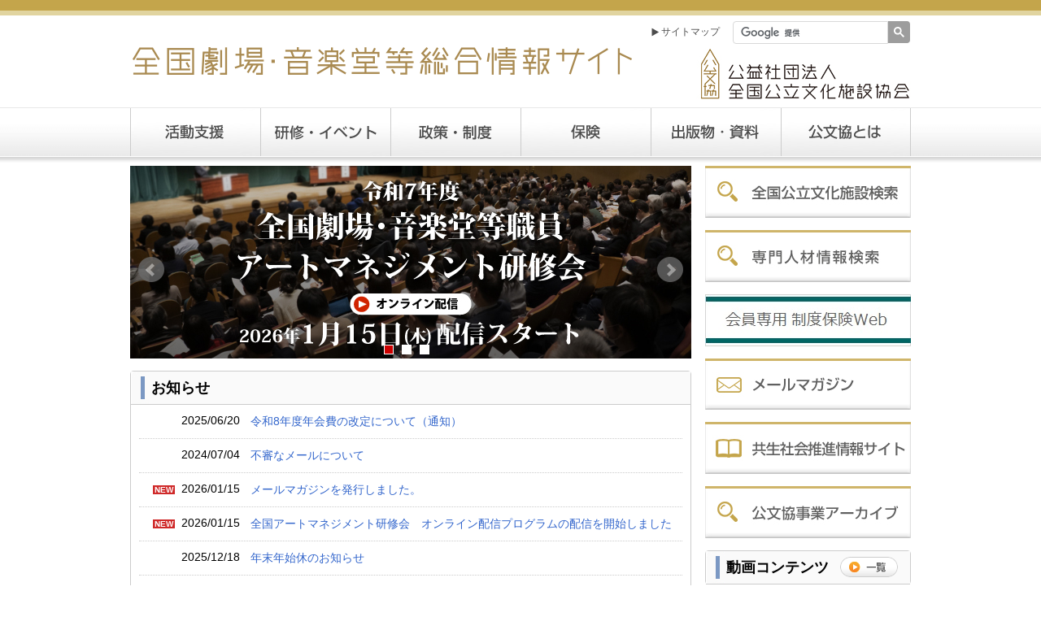

--- FILE ---
content_type: text/html; charset=UTF-8
request_url: https://www.zenkoubun.jp/
body_size: 34076
content:
<!DOCTYPE html PUBLIC "-//W3C//DTD XHTML 1.0 Transitional//EN" "http://www.w3.org/TR/xhtml1/DTD/xhtml1-transitional.dtd">
<html xmlns="http://www.w3.org/1999/xhtml" xml:lang="ja" lang="ja">
<head>
<meta http-equiv="Content-Type" content="text/html; charset=UTF-8" />
<meta http-equiv="Content-Style-Type" content="text/css" />
<meta http-equiv="Content-Script-Type" content="text/javascript" />
<title>全国劇場・音楽堂等総合情報サイト | 公益社団法人全国公立文化施設協会</title>
<meta name="description" content="全国劇場・音楽堂等総合情報サイト" />
<meta name="keywords" content="公立文化施設,劇場,音楽,ホール" />
<link href="css/common.css" rel="stylesheet" type="text/css" />
<link href="css/top.css" rel="stylesheet" type="text/css" />
<script type="text/javascript" src="js/jquery-1.9.1.js"></script>
<script type="text/javascript" src="js/common.js"></script>
<script type="text/javascript" src="js/top.js"></script>

<link href="js/bxslider/jquery.bxslider.css" rel="stylesheet" type="text/css" />
<script src="js/bxslider/jquery.bxslider.js" type="text/javascript"></script>
</head>

<body>

<div id="container">

	<div id="header">
		<h1><a href="index.html">
		<img src="images/common/pagetitle.gif" alt="全国劇場・音楽堂等総合情報サイト" /></a></h1>
		<div class="headnav">
			<ul>
				<li><a href="sitemap/index.html" class="site">サイトマップ</a></li>
				<li class="search"><gcse:search></gcse:search></li>				
			</ul>
		</div>
		<div class="logo"><img src="images/common/logo.gif" alt="公益社団法人全国公立文化施設協会" /></div>
		
		<nav role="navigation">
						<ul id="navi">
								<li class="support"><a href="support/index.html">活動支援</a>
										<ul class="child">
												<li><a href="support/grant/index.html">助成金</a></li>
												<li><a href="support/advice.html">支援員</a></li>
												<li><a href="support/consult.html">相談</a></li>
												<li><a href="support/faq/index.html">よくある質問</a></li>
												<li><a href="support/renovation_qa/index.html">改修相談</a></li>
												<li><a href="support/kouenkikaku.html">公演企画Navi</a></li>
												<li><a href="support/kabuki.html">公文協歌舞伎</a></li>
												<li><a href="support/etc.html">その他の支援</a></li>
										</ul>
								</li>
								<li class="training"><a href="training/index.html">研修</a>
										<ul class="child">
												<li><a href="training/art.html">全国アートマネジメント研修会</a></li>
												<li><a href="training/block_art.html">地域別アートマネジメント研修会</a></li>
												<li><a href="training/technic.html">全国技術職員研修会</a></li>
												<li><a href="training/block_technic.html">地域別技術職員研修会</a></li>
												<li><a href="training/etc.html">その他</a></li>
										</ul>
								</li>
								<li class="system"><a href="system/index.html">政策・制度</a>
										<ul class="child">
												<li><a href="system/index.html">劇場・音楽堂等関連法規</a></li>
												<li><a href="system/etc.html">その他法規</a></li>
												<li><a href="system/bunka.html">文化政策</a></li>
												
										</ul>
								</li>
								<li class="insurance"><a href="insurance/index.html">保険</a>
								</li>
								<li class="publication"><a href="publication/index.html">出版・資料</a>
										<ul class="child">
												<li><a href="publication/data.html">名簿等</a></li>
												<li><a href="publication/handbook.html">ハンドブック</a></li>
												<li><a href="publication/advice.html">情報提供</a></li>
												<li><a href="publication/training.html">研修会報告書</a></li>
												<li><a href="publication/survey.html">調査研究</a></li>
												<li><a href="publication/etc.html">その他</a></li>
												<li><a href="publication/delivery.html">申込について</a></li>
										</ul>
								</li>
								<li class="about"><a href="about/index.html">公文協とは</a>
										<ul class="child">	<li><a href="about/index.html">協会概要</a></li>
												<li><a href="about/industry.html">事業内容</a></li>
												<li><a href="about/report.html">事業報告</a></li>
												<li><a href="about/number.html">正会員施設状況</a></li>
												<li><a href="about/meibo.html">会員名簿</a></li>
												<li><a href="about/member.html">入会のご案内</a></li>
												<li><a href="about/contribution.html">ご寄附のお願い</a></li>
												<li><a href="about/access.html">アクセス</a></li>
										</ul>
								</li>
						</ul>
		</nav>
	
	</div>
<!--/header-->

	<div id="contents">
	
	<div id="wrap">
		<div id="main">
			<div class="slide_wrap">
				<div class="slide_body">
					<!--div><a href="training/technic.html"><img src="images/top/top_img_technic.jpg" alt=""/></a></div-->
					<!--div><a href="https://www.zenkoubun.jp/artcaravan/" target="_blank"><img src="images/top/koubunkyo_artcaravan_banner2023.jpg?2308" alt="" /></a></div-->

					<!--div><img src="images/top/koubunkyo_artcaravan_banner2023.jpg" alt="" /></div>
				<div class="slide_body"-->
					<!--div><a href="info/2024/survey.html"><img src="images/top/top_img_survey_answerform.jpg" alt="" ></a></div-->
					<div><a href="arts_management/program/"><img src="images/top/arts_management_banner2026.jpg" alt="" /></a></div>
					<!--div><a href="/training/technic.html"><img src="images/top/technic_banner_2025.jpg" alt="" /></a></div-->
					<div><a href="/barrier_free/planning/movie.html"><img src="images/top/barrier_free_startup_banner.jpg" alt="" /></a></div>
					<div><!--a href="#"--><img src="images/top/top_img01.jpg" alt="" /><!--/a--></div>
					<!--div><a href="#"><img src="images/top/top_img02.jpg" alt=""/></a></div>
					<div><a href="insurance/index.html"><img src="images/top/top_img04.jpg" alt="" /></a></div>
					<div><a href="publication/index.html"><img src="images/top/top_img05.jpg" alt="" /></a></div>
					<div><a href="about/index.html"><img src="images/top/top_img06.jpg" alt="" /></a></div-->
				</div>
			</div>
	<!--/mainimg-->
			<div class="radius_top">
				<h2>お知らせ</h2>
			<div class="news">
				<dl>
					<dt><script type="text/javascript">new_mark(2025,06,20,"new")</script>2025/06/20</dt>
					<dd><a href="info/2025/pdf/0620.pdf" target="_blank">令和8年度年会費の改定について（通知）</a></dd>
				</dl>
				<dl>
					<dt><script type="text/javascript">new_mark(2024,07,04,"new")</script>2024/07/04</dt>
					<dd><a href="info/2024/0704.html">不審なメールについて</a></dd>
				</dl>
				<!-- ここまで固定表示 -->

				<dl>
					<dt><script type="text/javascript">new_mark(2026,01,15,"new")</script>2026/01/15</dt>
					<dd><a href="magazine/backnumber_173.html">メールマガジンを発行しました。</a></dd>
				</dl>
				<dl>
					<dt><script type="text/javascript">new_mark(2026,01,15,"new")</script>2026/01/15</dt>
					<dd><a href="/arts_management/program/">全国アートマネジメント研修会　オンライン配信プログラムの配信を開始しました</a> <!--span class="end">終了しました</span--></dd>
				</dl>

				

				<dl>
					<dt><script type="text/javascript">new_mark(2025,12,18,"new")</script>2025/12/18</dt>
					<dd><a href="info/2025/greetings.html">年末年始休のお知らせ</a></dd>
				</dl>
				<dl>
					<dt><script type="text/javascript">new_mark(2025,12,15,"new")</script>2025/12/15</dt>
					<dd><a href="magazine/backnumber_172.html">メールマガジンを発行しました。</a></dd>
				</dl>
				<dl>
					<dt><script type="text/javascript">new_mark(2025,12,11,"new")</script>2025/12/11</dt>
					<dd><a href="barrier_free/planning/training.html">「劇場・音楽堂等による共生社会実現のための人材養成講座」大分県研修会の受講申込を開始しました。 <!--span class="end">終了しました</span--></a></dd>
				</dl>
				<dl>
					<dt><script type="text/javascript">new_mark(2025,12,09,"new")</script>2025/12/09</dt>
					<dd><a href="info/2025/1209.html">文化庁：文化審議会 文化施設部会ヒアリング報告</a></dd>
				</dl>
				<dl>
					<dt><script type="text/javascript">new_mark(2025,12,01,"new")</script>2025/12/01</dt>
					<dd><a href="info/2025/1201.html">文化経済学誌「特集：公立劇場のサステナビリティ」公開のご案内</a></dd>
				</dl>
				<dl>
					<dt><script type="text/javascript">new_mark(2025,11,26,"new")</script>2025/11/26</dt>
					<dd><a href="barrier_free/planning/training.html">「劇場・音楽堂等による共生社会実現のための人材養成講座」栃木県研修会の受講申込を開始しました。 <!--span class="end">終了しました</span--></a></dd>
				</dl>
				<dl>
					<dt><script type="text/javascript">new_mark(2025,11,17,"new")</script>2025/11/17</dt>
					<dd><a href="magazine/backnumber_171.html">メールマガジンを発行しました。</a></dd>
				</dl>
				<dl>
					<dt><script type="text/javascript">new_mark(2025,11,17,"new")</script>2025/11/17</dt>
					<dd><a href="info/2025/1117.html">舞台芸術海外コーディネーター育成事業 特設サイトオープン！</a></dd>
				</dl>
				<dl>
					<dt><script type="text/javascript">new_mark(2025,11,17,"new")</script>2025/11/17</dt>
					<dd><a href="arts_management/program/index.html">アートマネジメント研修会 ワークショップの受講申込を開始しました 。 <span class="end">終了しました</span></a></dd>
				</dl>
				<dl>
					<dt><script type="text/javascript">new_mark(2025,11,14,"new")</script>2025/11/14</dt>
					<dd><a href="about/jichitai_entry.html">自治体会員の入会申込を開始しました。</a></dd>
				</dl>
				<dl>
					<dt><script type="text/javascript">new_mark(2025,11,14,"new")</script>2025/11/14</dt>
					<dd><a href="barrier_free/planning/training.html#ws">「劇場・音楽堂等による共生社会実現のための人材養成講座」合理的配慮に関するワークショップの受講申込を開始しました。 <!--span class="end">終了しました</span--></a></dd>
				</dl>
				<dl>
					<dt><script type="text/javascript">new_mark(2025,11,14,"new")</script>2025/11/14</dt>
					<dd><a href="barrier_free/planning/training.html">「劇場・音楽堂等による共生社会実現のための人材養成講座」石川県研修会の受講申込を開始しました。</a> <span class="end">終了しました</span></dd>
				</dl>
				<dl>
					<dt><script type="text/javascript">new_mark(2025,11,11,"new")</script>2025/11/11</dt>
					<dd><a href="publication/etc.html">令和7年度研究大会報告書を掲載しました。</a></dd>
				</dl>
				<dl>
					<dt><script type="text/javascript">new_mark(2025,10,22,"new")</script>2025/10/22</dt>
					<dd><a href="info/2025/survey.html">【劇場・音楽堂等の活動状況に関する調査】<br>10月29日まで回答期間を延長しました。ご協力をお願いいたします。</a> <span class="end">終了しました</span></dd>
				</dl>
				<dl>
					<dt><script type="text/javascript">new_mark(2025,10,15,"new")</script>2025/10/15</dt>
					<dd><a href="magazine/backnumber_170.html">メールマガジンを発行しました。</a></dd>
				</dl>
				<dl>
					<dt><script type="text/javascript">new_mark(2025,10,02,"new")</script>2025/10/02</dt>
					<dd><a href="magazine/backnumber_20251002.html">メールマガジンを発行しました。</a></dd>
				</dl>
				<dl>
					<dt><script type="text/javascript">new_mark(2025,10,01,"new")</script>2025/10/01</dt>
					<dd><a href="training/technic.html">全国劇場・音楽堂等職員 舞台技術研修会の申込を開始しました。</a> <span class="end">終了しました</span></dd>
				</dl>
				<dl>
					<dt><script type="text/javascript">new_mark(2025,09,24,"new")</script>2025/09/24</dt>
					<dd><a href="info/2025/survey.html">調査へのご協力をお願いいたします。<br>
					【劇場・音楽堂等の活動状況に関する調査】</a> <span class="end">終了しました</span></dd>
				</dl>
				<dl>
					<dt><script type="text/javascript">new_mark(2025,09,19,"new")</script>2025/09/19</dt>
					<dd><a href="magazine/backnumber_169.html">メールマガジンを発行しました。</a></dd>
				</dl>
				<dl>
					<dt><script type="text/javascript">new_mark(2025,09,12,"new")</script>2025/09/12</dt>
					<dd><a href="barrier_free/planning/training.html">「劇場・音楽堂等による共生社会実現のための人材養成講座」スタートアップ講座（事業企画ワークショップ）の受講申込を開始しました。</a></dd>
				</dl>
				<dl>
					<dt><script type="text/javascript">new_mark(2025,09,12,"new")</script>2025/09/12</dt>
					<dd><a href="barrier_free/planning/movie.html">「劇場・音楽堂等による共生社会実現のための人材養成講座」スタートアップ講座（オンデマンド講座）の配信を開始しました。</a></dd>
				</dl>
				<dl>
					<dt><script type="text/javascript">new_mark(2025,09,05,"new")</script>2025/09/05</dt>
					<dd><a class="a_blank" href="https://www.bunka.go.jp/shinsei_boshu/kobo/93682001.html" target="_blank">子供舞台芸術鑑賞体験支援事業：2次募集開始<br>令和7年度の劇場・音楽堂等における子供舞台芸術鑑賞体験支援事業の2次募集が開始されました。<br>公募期間：9月5日（金）12:00〜9月26日（金）12:00</a></dd>
				</dl>
				<dl>
					<dt><script type="text/javascript">new_mark(2025,08,15,"new")</script>2025/08/15</dt>
					<dd><a href="magazine/backnumber_168.html">メールマガジンを発行しました。</a></dd>
				</dl>
				<dl>
					<dt><script type="text/javascript">new_mark(2025,07,18,"new")</script>2025/07/18</dt>
					<dd><a href="info/2025/0718.html">「日本音楽財団・全国公立文化施設協会共同事業　ストラディヴァリウス・コンサート」令和8年度公演開催施設公募の結果について</a></dd>
				</dl>
				<dl>
					<dt><script type="text/javascript">new_mark(2025,07,15,"new")</script>2025/07/15</dt>
					<dd><a href="magazine/backnumber_167.html">メールマガジンを発行しました。</a></dd>
				</dl>
				<dl>
					<dt><script type="text/javascript">new_mark(2025,07,15,"new")</script>2025/07/15</dt>
					<dd><a href="arts_management/">全国アートマネジメント研修会/劇場・音楽堂等による共生社会実現のための人材養成講座【サマーセミナー in 代々木】受講申込を開始しました。</a> <span class="end">終了しました</span></dd>
				</dl>
				<dl>
					<dt><script type="text/javascript">new_mark(2025,07,15,"new")</script>2025/07/15</dt>
					<dd><a href="info/2025/pdf/0715.pdf" target="_blank">【文化庁】イベント開催時における女性用トイレへの配慮について <img src="./images/common/pdficon_small.png" alt="PDFファイルが開きます"></a></dd>
				</dl>
				<dl>
					<dt><script type="text/javascript">new_mark(2025,07,01,"new")</script>2025/07/01</dt>
					<dd><a href="info/2025/0701.html">【申込受付中】7月28日(月)公文協×YPAM 舞台芸術海外コーディネーター育成事業＜2024年度海外研修報告会＞</a></dd>
				</dl>
				<dl>
					<dt><script type="text/javascript">new_mark(2025,06,17,"new")</script>2025/06/17</dt>
					<dd><a href="magazine/backnumber_166.html">メールマガジンを発行しました。</a></dd>
				</dl>
				<dl>
					<dt><script type="text/javascript">new_mark(2025,06,12,"new")</script>2025/06/12</dt>
					<dd><a href="barrier_free/planning/training.html">「劇場・音楽堂等による共生社会実現のための人材養成講座」アドバンス講座の受講申込を開始しました。</a> <span class="end">終了しました</span></dd>
				</dl>
				<dl>
					<dt><script type="text/javascript">new_mark(2025,06,06,"new")</script>2025/06/06</dt>
					<dd><a href="info/2025/0606.html">文化庁 令和8年度 新進芸術家海外研修制度：募集開始</a></dd>
				</dl>
				<dl>
					<dt><script type="text/javascript">new_mark(2025,06,02,"new")</script>2025/06/02</dt>
					<dd><a href="magazine/backnumber_20250602.html">メールマガジンを発行しました。</a></dd>
				</dl>
				<dl>
					<dt><script type="text/javascript">new_mark(2025,05,15,"new")</script>2025/05/15</dt>
					<dd><a href="magazine/backnumber_165.html">メールマガジンを発行しました。</a></dd>
				</dl>
				<dl>
					<dt><script type="text/javascript">new_mark(2025,05,15,"new")</script>2025/05/15</dt>
					<dd><a href="info/2025/0515.html">「日本音楽財団･全国公立文化施設協会共同事業　ストラディヴァリウス･コンサート」令和8年度公演開催施設の公募について</a> <span class="end">終了しました</span></dd>
				</dl>
				<dl>
					<dt><script type="text/javascript">new_mark(2025,04,15,"new")</script>2025/04/15</dt>
					<dd><a href="support/advice.html">「支援員の派遣による支援」の申込みを開始しました。</a> <span class="end">終了しました</span></dd>
				</dl>
				<dl>
					<dt><script type="text/javascript">new_mark(2025,04,15,"new")</script>2025/04/15</dt>
					<dd><a href="magazine/backnumber_164.html">メールマガジンを発行しました。</a></dd>
				</dl>
				<dl>
					<dt><script type="text/javascript">new_mark(2025,04,11,"new")</script>2025/04/11</dt>
					<dd><a href="magazine/backnumber_20250411.html">メールマガジンを発行しました。</a></dd>
				</dl>
				<dl>
					<dt><script type="text/javascript">new_mark(2025,04,11,"new")</script>2025/04/11</dt>
					<dd><a href="info/2025/0411.html">全国公文協人材育成事業 新任館長等研修 申込受付を開始しました。</a> <span class="end">終了しました</span></dd>
				</dl>
				<dl>
					<dt><script type="text/javascript">new_mark(2025,04,10,"new")</script>2025/04/10</dt>
					<dd><a href="about/meeting.html">定時総会・研究大会（愛知大会）の申込受付を開始しました。</a></dd>
				</dl>
				<dl>
					<dt><script type="text/javascript">new_mark(2025,04,04,"new")</script>2025/04/04</dt>
					<dd><a href="info/2025/0404.html">天井耐震改修への国の支援策：国土交通省通知</a></dd>
				</dl>
				<dl>
					<dt><script type="text/javascript">new_mark(2025,04,03,"new")</script>2025/04/03</dt>
					<dd><a href="barrier_free/relation/report.html">令和6年度障害者等による文化芸術活動推進事業の報告書を公開しました。</a></dd>
				</dl>
				<dl>
					<dt><script type="text/javascript">new_mark(2025,03,14,"new")</script>2025/03/14</dt>
					<dd><a href="magazine/backnumber_163.html">メールマガジンを発行しました。</a></dd>
				</dl>
				<dl>
					<dt><script type="text/javascript">new_mark(2025,03,06,"new")</script>2025/03/06</dt>
					<dd><a href="magazine/backnumber_20250306.html">メールマガジンを発行しました。</a></dd>
				</dl>
				<dl>
					<dt><script type="text/javascript">new_mark(2025,02,18,"new")</script>2025/02/18</dt>
					<dd>2月28日まで回答期限を延長しました<br />調査へのご協力をお願いいたします。<br /><a href="https://zenkoubun.online/" target="_blank">【公立文化施設の施設情報に関する調査のお願い】</a></dd>
				</dl>
				<dl>
					<dt><script type="text/javascript">new_mark(2025,02,17,"new")</script>2025/02/17</dt>
					<dd><a href="magazine/backnumber_162.html">メールマガジンを発行しました。</a></dd>
				</dl>
				<dl>
					<dt><script type="text/javascript">new_mark(2025,02,13,"new")</script>2025/02/13</dt>
					<dd><a class="a_blank" href="https://www.bunka.go.jp/shinsei_boshu/kobo/93682001.html" target="_blank">子供舞台芸術鑑賞体験支援事業募集開始<br />令和7年度の劇場・音楽堂等における子供舞台芸術鑑賞体験支援事業の募集が開始されました。<br />劇場・音楽堂等機能強化推進事業との重複申請は可能です。</a></dd>
				</dl>
				<dl>
					<dt><script type="text/javascript">new_mark(2025,02,07,"new")</script>2025/02/07</dt>
					<dd><a href="magazine/backnumber_20250207.html">メールマガジンを発行しました。</a></dd>
				</dl>
				<dl>
					<dt><script type="text/javascript">new_mark(2025,02,04,"new")</script>2025/02/04</dt>
					<dd><a href="./barrier_free/planning/movie.html">「劇場・音楽堂等による共生社会実現のための人材養成講座」オンライン講座の講義動画を公開しました（3月31日まで）。ぜひご覧ください。</a> <span class="end">終了しました</span></dd>
				</dl>
				<dl>
					<dt><script type="text/javascript">new_mark(2025,02,03,"new")</script>2025/02/03</dt>
					<dd>調査へのご協力をお願いいたします。<br /><a href="https://zenkoubun.online/" target="_blank">【公立文化施設の施設情報に関する調査のお願い】</a></dd>
				</dl>
				<dl>
					<dt><script type="text/javascript">new_mark(2025,01,15,"new")</script>2025/01/15</dt>
					<dd><a href="magazine/backnumber_161.html">メールマガジンを発行しました。</a></dd>
				</dl>
				<dl>
					<dt><script type="text/javascript">new_mark(2025,01,09,"new")</script>2025/01/09</dt>
					<dd><a href="info/2025/0109.html">【注意喚起】情報セキュリティ対策について</a></dd>
				</dl>
				<dl>
					<dt><script type="text/javascript">new_mark(2025,01,07,"new")</script>2025/01/07</dt>
					<dd><a href="magazine/backnumber_20250107.html">メールマガジンを発行しました。</a></dd>
				</dl>
				<dl>
					<dt><script type="text/javascript">new_mark(2025,01,07,"new")</script>2025/01/07</dt>
					<dd><a href="arts_management/app/workshop02/">全国アートマネジメント研修会　ワークショップＢ受講生を追加募集します。</a> <span class="end">終了しました</span></dd>
				</dl>

				</div>
				<p class="ichiran"><a href="info/index.html"><img src="images/common/ichiran.png" width="71" height="25" alt="一覧へ" /></a></p>
			</div>
			
			<div class="radius_top">
			<h2>情報プラザ（地域等からの情報発信）</h2>
<div class="event">

<dl><dt><span class="new">NEW</span>2026/01/19</dt>
<dd><span class="chiiki">近畿</span><a href="event/info_1152.html">【令和8年4月採用】公益財団法人びわ湖芸術文化財団 正規職員(舞台音響・映像担当)の募集</a></dd>
</dl>


<dl><dt><span class="new">NEW</span>2026/01/16</dt>
<dd><span class="chiiki">甲信越静</span><a href="event/info_1149.html">【令和8年4月採用】嘱託職員募集 新潟市民芸術文化会館(りゅーとぴあ)会員制度の管理・企画制作・会館運営業務</a></dd>
</dl>


<dl><dt><span class="new">NEW</span>2026/01/15</dt>
<dd><span class="chiiki">全国</span><a href="event/info_1151.html">令和7年度TA-net成果報告会(第12回シンポジウム)ー観劇アクセシビリティについて考える2日間ー</a></dd>
</dl>


<dl><dt><span class="new">NEW</span>2026/01/14</dt>
<dd><span class="chiiki">近畿</span><a href="event/info_1150.html">【令和8年4月1日採用】公益財団法人びわ湖芸術文化財団 正規職員の募集</a></dd>
</dl>


<dl><dt><span class="new">NEW</span>2026/01/14</dt>
<dd><span class="chiiki">関東</span><a href="event/info_1148.html">【令和8年4月採用】公益財団法人東京都歴史文化財団 アーツカウンシル東京 常勤契約職員(係長級)〔助成調整担当〕</a></dd>
</dl>


<dl><dt><span class="new">NEW</span>2026/01/13</dt>
<dd><span class="chiiki">関東</span><a href="event/info_1147.html">【令和8年4月採用】アーツカウンシル東京 短時間契約職員(芸術文化調査員) 〔プログラムオフィサー(音楽分野)〕</a></dd>
</dl>


<dl><dt>2026/01/09</dt>
<dd><span class="chiiki">近畿</span><a href="event/info_1146.html">【令和8年4月採用】公益財団法人高槻市文化スポーツ振興事業団 パートタイム職員の募集</a></dd>
</dl>


<dl><dt>2026/01/09</dt>
<dd><span class="chiiki">近畿</span><a href="event/info_1145.html">【令和8年4月採用】公益財団法人高槻市文化スポーツ振興事業団 正職員(事務職)の募集</a></dd>
</dl>


<dl><dt>2026/01/09</dt>
<dd><span class="chiiki">東海北陸</span><a href="event/info_1144.html">【令和8年4月採用】愛知県芸術劇場 舞台技術グループ職員募集</a></dd>
</dl>


<dl><dt>2026/01/09</dt>
<dd><span class="chiiki">全国</span><a href="event/info_1143.html">JATETフォーラム2025/26(2026年2月6日(金)開催)</a></dd>
</dl>


<dl><dt>2026/01/09</dt>
<dd><span class="chiiki">中四国</span><a href="event/info_1142.html">【令和8年4月採用】(公財)岡山文化芸術創造の準職員Ⅱの募集</a></dd>
</dl>


<dl><dt>2026/01/08</dt>
<dd><span class="chiiki">中四国</span><a href="event/info_1141.html">高松市文化芸術ホール(サンポートホール高松)事業スタッフ募集</a></dd>
</dl>


<dl><dt>2026/01/08</dt>
<dd><span class="chiiki">近畿</span><a href="event/info_1140.html">【令和8年4月1日採用】一般財団法人摂津市施設管理公社  一般事務職員募集</a></dd>
</dl>


<dl><dt>2026/01/08</dt>
<dd><span class="chiiki">近畿</span><a href="event/info_1139.html">【令和8年4月採用】[堺市立栂文化会館 館長ポスト]期限付職員募集</a></dd>
</dl>


<dl><dt>2026/01/07</dt>
<dd><span class="chiiki">甲信越静</span><a href="event/info_1137.html">【令和8年4月採用】嘱託職員募集 新潟市民芸術文化会館(りゅーとぴあ)企画制作および会館運営業務</a></dd>
</dl>


<dl><dt>2026/01/06</dt>
<dd><span class="chiiki">近畿</span><a href="event/info_1138.html">第20回舞台技術セミナー開催のお知らせ</a></dd>
</dl>


<dl><dt>2026/01/05</dt>
<dd><span class="chiiki">関東</span><a href="event/info_1136.html">【令和8年4月採用】みなと芸術センター開館準備室 職員募集</a></dd>
</dl>


<dl><dt>2026/01/05</dt>
<dd><span class="chiiki">九州</span><a href="event/info_1135.html">【令和8年4月採用】久留米シティプラザ専門スタッフ職員 採用試験案内</a></dd>
</dl>


<dl><dt>2025/12/23</dt>
<dd><span class="chiiki">東北</span><a href="event/info_1133.html">【令和8年度採用】いわき芸術文化交流館(アリオス) 施設運営事務スタッフ募集</a></dd>
</dl>


<dl><dt>2025/12/11</dt>
<dd><span class="chiiki">中四国</span><a href="event/info_1131.html">高松市文化芸術ホール(サンポートホール高松)技術事務職員募集</a></dd>
</dl>

</div>
				<p class="ichiran">新着情報を掲載しています。その他の情報は一覧からご覧いただけます。<a href="event/index.html"><img src="images/common/ichiran.png" width="71" height="25" alt="一覧へ" /></a></p>
				<p><a href="event/howto.html" class="top_button">情報プラザに掲載ご希望の方はお申込方法をご覧ください</a></p>
			</div>

		</div><!-- //#main -->
		
		<div id="sidebar">
		<ul class="banner">
			<!--li><a href="about/meeting.html"><img src="images/top/sidemenu_meeting.jpg" alt="総会・研究大会" /></a></li-->
			<li><a href="search/index.html"><img src="images/top/sidemenu_search.jpg" alt="全国公立文化施設検索" /></a></li>
			<li><a href="jinzai/index.html"><img src="images/top/sidemenu_jinzai.jpg" alt="専門人材情報" /></a></li>
			<li><a href="https://zenkoubun-hoken.net/login" target="_blank"><img src="images/top/bnr_hoken.jpg" alt="会員専用 制度保険Web" /></a></li>
			<li><a href="magazine/index.html"><img src="images/top/sidemenu_mailmaga.jpg" alt="メールマガジン" /></a></li>
			<li><a href="barrier_free" target="_blank"><img src="images/top/sidemenu_barrier_free.jpg?02" alt="共生社会推進情報サイト" /></a></li>
			<li><a href="archive/index.html"><img src="images/top/sidemenu_archive.jpg" alt="公文協事業アーカイブ" /></a></li>
			<!--li><a href="support/etc_plan.html"><img src="images/top/sidemenu_plan.jpg" alt="個別施設計画" /></a></li-->
			<!--li><a href="covid_19/index.html"><img src="images/top/sidemenu_covid_19.jpg" alt="新型コロナ対策関連" /></a></li-->
			</ul>
			<div class="radius_top">
		    <h2><a href="movie_contents/">動画コンテンツ</a></h2>
				<p class="ichiran movie"><a href="movie_contents/"><img src="images/common/ichiran.png" width="71" height="25" alt="一覧へ" /></a></p>
			</div>
			<ul class="banner">
			<li><a href="https://www.bunka.go.jp/index.html" target="_blank"><img src="images/top/sidemenu_bunka.jpg" alt="文化庁" /></a></li>
			<!--li><a href="http://kouenkikaku.jp/" target="_blank"><img src="images/top/bnr_kouenkikaku.jpg" alt="公演企画Navi" /></a></li-->
			<!--li><a href="https://artcaravan.zenkoubun.jp/" target="_blank"><img src="images/top/sidemenu_art_caravan.jpg" alt="アートキャラバン事業" /></a></li-->
			<!--li><a href="http://bgfsc.jp/" target="_blank"><img src="images/top/bnr_bgfsc.jpg" alt="文化芸術による復興推進コンソーシアム" /></a></li-->
			<!--li><a href="info/2022/0324.html"><img src="images/top/kat_banner_small.jpg" alt="公文協シアターアーカイブス" /></a></li-->
		</ul>
		</div><!-- //#sidebar -->
	
	</div><!-- //#wrap -->
	
	
	
	
	</div><!--/contents-->

</div><!--/container-->
<div id="footermenu">
		<div id="f_navi">
				<ul>
						<li>
								<h1><a href="support/index.html">活動支援</a></h1>
								<ul>
										<li><a href="support/grant/index.html">助成金</a></li>
										<li><a href="support/advice.html">支援員</a></li>
										<li><a href="support/consult.html">相談</a></li>
										<li><a href="support/faq/index.html">よくある質問</a></li>
										<li><a href="support/renovation_qa/index.html">改修相談</a></li>
										<li><a href="support/kouenkikaku.html">公演企画Navi</a></li>
										<li><a href="support/kabuki.html">公文協歌舞伎</a></li>
										<li><a href="support/etc.html">その他の支援</a></li>
								</ul>
						</li>
						<li class="max_wide">
								<h1><a href="training/index.html">研修・イベント</a></h1>
								<ul>
										<li><a href="training/art.html">全国アートマネジメント研修会</a></li>
										<li><a href="training/block_art.html">地域別アートマネジメント研修会</a></li>
										<li><a href="training/technic.html">全国技術職員研修会</a></li>
										<li><a href="training/block_technic.html">地域別技術職員研修会</a></li>
										<li><a href="training/etc.html">その他</a></li>
								</ul>
						</li>
						<li class="wide">
								<h1><a href="system/index.html">政策・制度</a></h1>
								<ul>
										<li><a href="system/index.html">劇場・音楽堂等関連法規</a></li>
										<li><a href="system/etc.html">その他法規</a></li>
										<li><a href="system/bunka.html">文化政策</a></li>
								</ul>
								<h1 class="mt25"><a href="insurance/index.html">保険</a></h1>
						</li>
						<li>
								<h1><a href="publication/index.html">出版物・資料</a></h1>
								<ul>
										<li><a href="publication/data.html">名簿等</a></li>
										<li><a href="publication/handbook.html">ハンドブック</a></li>
										<li><a href="publication/advice.html">情報提供</a></li>
										<li><a href="publication/training.html">研修会報告書</a></li>
										<li><a href="publication/survey.html">調査研究</a></li>
										<li><a href="publication/etc.html">その他</a></li>
										<li><a href="publication/delivery.html">申込について</a></li>
								</ul>
						</li>
						<li>
								<h1><a href="about/index.html">公文協とは</a></h1>
								<ul>
										<li><a href="about/index.html">協会概要</a></li>
										<li><a href="about/industry.html">事業内容</a></li>
										<li><a href="about/report.html">事業報告</a></li>
										<li><a href="about/number.html">正会員施設状況</a></li>
										<li><a href="about/meibo.html">会員名簿</a></li>
										<li><a href="about/member.html">入会のご案内</a></li>
										<li><a href="about/contribution.html">ご寄附のお願い</a></li>
										<li><a href="about/access.html">アクセス</a></li>
								</ul>
						</li>
						<li class="wide">
								<ul class="disc">
										<li><a href="search/index.html">全国公立文化施設検索</a></li>
										<li><a href="jinzai/index.html">専門人材情報検索</a></li>
										<li><a href="magazine/index.html">メールマガジン</a></li>
										<li><a href="link/index.html">リンク</a></li>
										<li><a href="sitemap/index.html">サイトマップ</a></li>
								</ul>
						</li>
				</ul>
				<p id="page-top"><a href="#container">ページの先頭へ</a></p>
		</div>
</div>
<!--/footermenu-->

<div id="footer">
Copyright &copy; 2015 The Association of Public Theaters and Halls in Japan
</div>

<!--/footer-->

</body>
</html>


--- FILE ---
content_type: text/css
request_url: https://www.zenkoubun.jp/css/top.css
body_size: 3275
content:
@charset "utf-8";
/* CSS Document */

.slide_wrap{
	height:237px;
	overflow:hidden;
	margin-bottom:15px;
}

/* news */

.radius_top{
	border:1px solid #ccc;
	margin-bottom:15px;
	border-radius:4px;
}

.radius_top h2{
	font-size:1.286em;
	padding-left:25px;
	line-height:2.222em;
	background:url(../images/common/radius_h2.jpg) no-repeat;
	border-bottom:1px solid #ccc;
}
.radius_top h2 a{
	color: #000;
}

/*公文協からのお知らせ情報量により調整 */
.radius_top .news{
	overflow: auto;
	height: 330px;
	line-height: 1.286em;
	padding: 10px;
	border-bottom: 1px solid #ccc;
}
.radius_top .schedule{
	overflow:auto;
	height:160px;
	padding:10px;
	border-bottom:1px solid #ccc;
	line-height:1.286em;
}

.radius_top dl{
	overflow:auto;
	padding-bottom:10px;
	border-bottom:1px dotted #ccc;
	margin-bottom:10px;
}
.radius_top dl dt{
	width:18.5%;
	float:left;
	text-align:right;
	margin-right:2%;
}
/*イベント情報量により調整 */
.radius_top .event{
	overflow:auto;
	height:300px;
	border-bottom: 1px solid #ccc;
	line-height:1.286em;
	padding: 10px;
}
.radius_top .event dl dt{
	width:19.5%;
	float:left;
	text-align:right;
	margin-right:2%;
	margin-top: 6px;
}

.new{
	color:#fff;
	font-weight:bold;
	font-size:.714em;
	background:#cf2929;
	padding:0 .2em;
	margin-right:8px;
}

.koubunkyo{
	width:4em;
	color:#a8802c;
	border:1px solid #a8802c;
	font-size:.857em;
	padding:2px;
	float:right;
	text-align:center;
	margin:0.2em 0 0;
}

.chiiki{
	width:6em;
	border:1px solid #999;
	color:#666;
	font-size:0.857em;
	padding:2px;
	text-align:center;
	margin:0.2em 0.5em 0 0;
	display:inline-block;
}
.category{
	width:6em;
	border:1px solid #999;
	color:#666;
	font-size:0.857em;
	padding:2px;
	text-align:center;
	margin:0.2em 0.5em 0 0;
	display:inline-block;
}
.date {
	border:1px solid #999;
	color:#666;
	font-size:0.857em;
	padding:2px 7px;
	text-align:center;
	margin:0.2em 0.5em 0 0;
	display:inline-block;
}

.radius_top dl dd{
	width:78.5%;
	float:left;
	line-height:1.5em;
}

.radius_top dl:last-child{
	border:none;
	margin-bottom:0;
}

.ichiran{
	text-align:right;
	margin:8px 15px 8px 0;
}
.ichiran.movie{
	margin-top:-34px;
}
.radius_top_content{
	overflow:hidden;
	padding:15px 15px 0;
	line-height:1.286em;
}

.radius_top_content h3{
	background: none;
	padding-left:0px;
	font-size:1em;
	color:#333;
	text-align:left;
}
.pub_box{
	text-align:center;
	border-bottom: 1px dotted #ccc;
	margin-bottom: 24px;
	overflow: hidden;
}
p.pub_info{
	margin-bottom:8px;
}

/*.radius_top_content_l{
	float:left;
	width:48%;
	margin-right:4%;
}

.radius_top_content_r{
	float:left;
	width:48%;
}*/

.indeximg {
	border:#CCC solid 1px;
}

/*.radius_top_content_r p{
	margin-bottom:0;
}*/
a.top_button{
	display:block;
	width:550px;
	padding:0.5em 2em;
	border:1px solid #a8802c;
	background: url(../images/common/arrow_brown.png) no-repeat 520px center #fff;
	color:#a8802c;
	text-align:center;
	margin: 0 auto;
}

a.top_button:hover{
	display:block;
	width:550px;
	padding:0.5em 2em;
	border:1px solid #a8802c;
	background: url(../images/common/arrow_brown.png) no-repeat 520px center #a8802c;
	color:#fff;
	text-align:center;
}


--- FILE ---
content_type: application/javascript
request_url: https://www.zenkoubun.jp/js/common.js
body_size: 2054
content:
//dropdown
$(function(){
		$("#navi li").hover(function(){
			 $("ul",this).show();
		},
		function(){
			 $("ul",this).hide();
		});
});


//PAGE TOP
$(function() {
    var topBtn = $('#page-top');    
    topBtn.hide();
    //スクロールが100に達したらボタン表示
    $(window).scroll(function () {
        if ($(this).scrollTop() > 100) {
            topBtn.fadeIn();
        } else {
            topBtn.fadeOut();
        }
    });
    //スクロールしてトップ
    topBtn.click(function () {
        $('body,html').animate({
            scrollTop: 0
        }, 500);
        return false;
    });
});

//custom search
$(document).ready(function(){
    var cx = '016140904005308298846:ing2mujzgii';
    var gcse = document.createElement('script');
    gcse.type = 'text/javascript';
    gcse.async = true;
    gcse.src = (document.location.protocol == 'https:' ? 'https:' : 'http:') +
        '//cse.google.com/cse.js?cx=' + cx;
    var s = document.getElementsByTagName('script')[0];
    s.parentNode.insertBefore(gcse, s);
});
	

//-- Global site tag (gtag.js) - Google Analytics --
document.write('<script async="" src="https://www.googletagmanager.com/gtag/js?id=G-77YF4H4Y51"></script>');

  window.dataLayer = window.dataLayer || [];
  function gtag(){dataLayer.push(arguments);}
  gtag('js', new Date());

  gtag('config', 'G-77YF4H4Y51');

//Analytics
(function(i,s,o,g,r,a,m){i['GoogleAnalyticsObject']=r;i[r]=i[r]||function(){
  (i[r].q=i[r].q||[]).push(arguments)},i[r].l=1*new Date();a=s.createElement(o),
  m=s.getElementsByTagName(o)[0];a.async=1;a.src=g;m.parentNode.insertBefore(a,m)
  })(window,document,'script','//www.google-analytics.com/analytics.js','ga');

  ga('create', 'UA-69018873-1', 'auto');
  ga('send', 'pageview');
  
//申込受付中
function apply_mark(y, m, d) {
  old_day = new Date(y + "/" + m + "/" +d);
  new_day = new Date();
   
  if(new_day <= old_day) {
    document.write('<span class="apply">申込受付中</span>'); // 申込受付中マーク
  }
  if(new_day > old_day) {
    document.write('<span class="end">終了しました</span>'); // 締切マーク
  }
}

--- FILE ---
content_type: application/javascript
request_url: https://www.zenkoubun.jp/js/top.js
body_size: 377
content:
// JavaScript Document

//bxslider
$(window).on('load', function(e){
	$('.slide_body').bxSlider({
		auto:true,
		slideWidth: 960,
	});
});

//NEW
function new_mark(y, m, d, cl) {
  keep_day = 5; // この日数表示されます
  old_day = new Date(y + "/" + m + "/" +d);
  new_day = new Date();
  d =(new_day - old_day) / (1000 * 24 * 3600);
   
  if(d <= keep_day) {
    if(cl == "new") document.write('<span class="new">NEW</span>'); // Newマーク
  }
}

